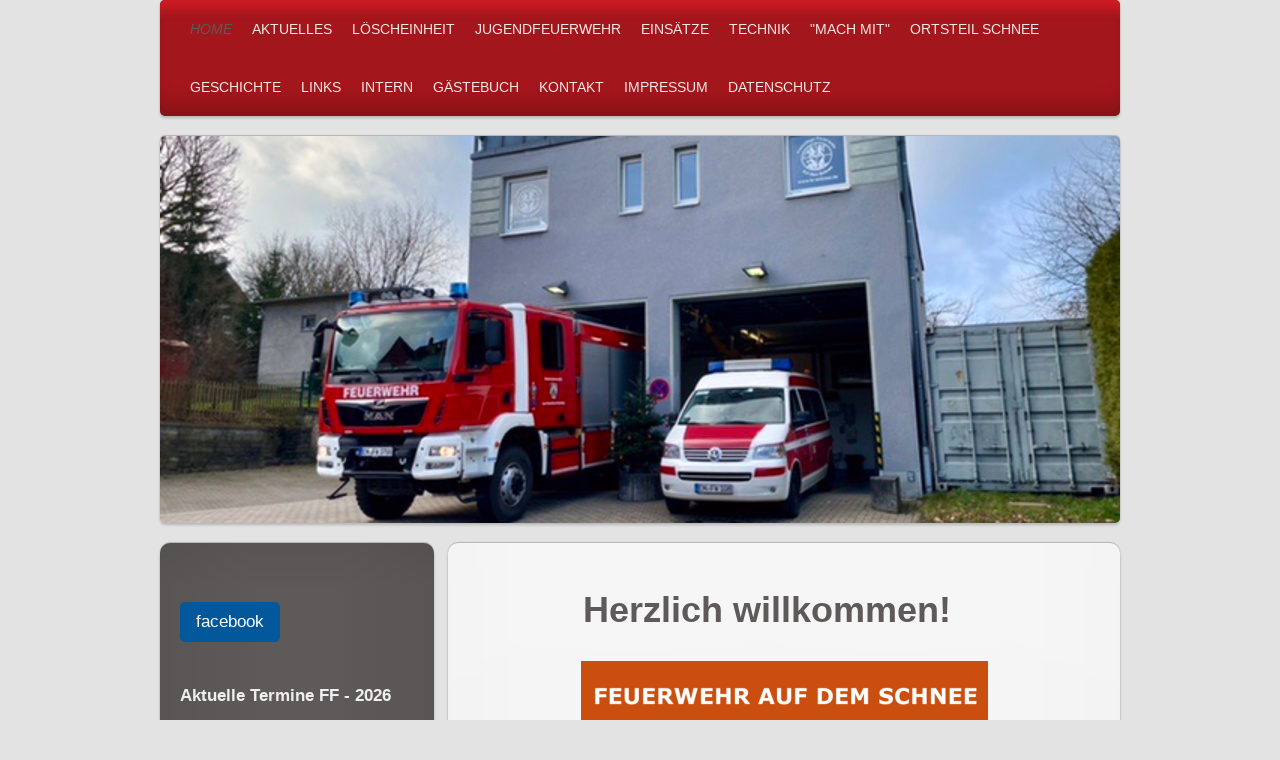

--- FILE ---
content_type: text/html; charset=UTF-8
request_url: https://www.le-schnee.de/
body_size: 7776
content:
<!DOCTYPE html>
<html lang="de"  ><head prefix="og: http://ogp.me/ns# fb: http://ogp.me/ns/fb# business: http://ogp.me/ns/business#">
    <meta http-equiv="Content-Type" content="text/html; charset=utf-8"/>
    <meta name="generator" content="IONOS MyWebsite"/>
        
    <link rel="dns-prefetch" href="//cdn.website-start.de/"/>
    <link rel="dns-prefetch" href="//106.mod.mywebsite-editor.com"/>
    <link rel="dns-prefetch" href="https://106.sb.mywebsite-editor.com/"/>
    <link rel="shortcut icon" href="//cdn.website-start.de/favicon.ico"/>
        <title>LE Schnee</title>
    <style type="text/css">@media screen and (max-device-width: 1024px) {.diyw a.switchViewWeb {display: inline !important;}}</style>
    <style type="text/css">@media screen and (min-device-width: 1024px) {
            .mediumScreenDisabled { display:block }
            .smallScreenDisabled { display:block }
        }
        @media screen and (max-device-width: 1024px) { .mediumScreenDisabled { display:none } }
        @media screen and (max-device-width: 568px) { .smallScreenDisabled { display:none } }
                @media screen and (min-width: 1024px) {
            .mobilepreview .mediumScreenDisabled { display:block }
            .mobilepreview .smallScreenDisabled { display:block }
        }
        @media screen and (max-width: 1024px) { .mobilepreview .mediumScreenDisabled { display:none } }
        @media screen and (max-width: 568px) { .mobilepreview .smallScreenDisabled { display:none } }</style>
    <meta name="viewport" content="width=device-width, initial-scale=1, maximum-scale=1, minimal-ui"/>

<meta name="format-detection" content="telephone=no"/>
        <meta name="keywords" content="Feuerwehr Witten, LE Schnee, LE Auf dem Schnee, LE 52, Feuerwehr Schnee"/>
            <meta name="description" content="Förderverein der Feuerwehr Auf dem Schnee e.V., Witten Löscheinheit Auf dem Schnee LE Schnee LE Auf dem Schnee LE 52"/>
            <meta name="robots" content="index,follow"/>
        <link href="//cdn.website-start.de/templates/2030/style.css?1763478093678" rel="stylesheet" type="text/css"/>
    <link href="https://www.le-schnee.de/s/style/theming.css?1706623098" rel="stylesheet" type="text/css"/>
    <link href="//cdn.website-start.de/app/cdn/min/group/web.css?1763478093678" rel="stylesheet" type="text/css"/>
<link href="//cdn.website-start.de/app/cdn/min/moduleserver/css/de_DE/common,counter,shoppingbasket?1763478093678" rel="stylesheet" type="text/css"/>
    <link href="//cdn.website-start.de/app/cdn/min/group/mobilenavigation.css?1763478093678" rel="stylesheet" type="text/css"/>
    <link href="https://106.sb.mywebsite-editor.com/app/logstate2-css.php?site=345408581&amp;t=1769004732" rel="stylesheet" type="text/css"/>

<script type="text/javascript">
    /* <![CDATA[ */
var stagingMode = '';
    /* ]]> */
</script>
<script src="https://106.sb.mywebsite-editor.com/app/logstate-js.php?site=345408581&amp;t=1769004732"></script>

    <link href="//cdn.website-start.de/templates/2030/print.css?1763478093678" rel="stylesheet" media="print" type="text/css"/>
    <script type="text/javascript">
    /* <![CDATA[ */
    var systemurl = 'https://106.sb.mywebsite-editor.com/';
    var webPath = '/';
    var proxyName = '';
    var webServerName = 'www.le-schnee.de';
    var sslServerUrl = 'https://www.le-schnee.de';
    var nonSslServerUrl = 'http://www.le-schnee.de';
    var webserverProtocol = 'http://';
    var nghScriptsUrlPrefix = '//106.mod.mywebsite-editor.com';
    var sessionNamespace = 'DIY_SB';
    var jimdoData = {
        cdnUrl:  '//cdn.website-start.de/',
        messages: {
            lightBox: {
    image : 'Bild',
    of: 'von'
}

        },
        isTrial: 0,
        pageId: 929315468    };
    var script_basisID = "345408581";

    diy = window.diy || {};
    diy.web = diy.web || {};

        diy.web.jsBaseUrl = "//cdn.website-start.de/s/build/";

    diy.context = diy.context || {};
    diy.context.type = diy.context.type || 'web';
    /* ]]> */
</script>

<script type="text/javascript" src="//cdn.website-start.de/app/cdn/min/group/web.js?1763478093678" crossorigin="anonymous"></script><script type="text/javascript" src="//cdn.website-start.de/s/build/web.bundle.js?1763478093678" crossorigin="anonymous"></script><script type="text/javascript" src="//cdn.website-start.de/app/cdn/min/group/mobilenavigation.js?1763478093678" crossorigin="anonymous"></script><script src="//cdn.website-start.de/app/cdn/min/moduleserver/js/de_DE/common,counter,shoppingbasket?1763478093678"></script>
<script type="text/javascript" src="https://cdn.website-start.de/proxy/apps/pagh4b/resource/dependencies/"></script><script type="text/javascript">
                    if (typeof require !== 'undefined') {
                        require.config({
                            waitSeconds : 10,
                            baseUrl : 'https://cdn.website-start.de/proxy/apps/pagh4b/js/'
                        });
                    }
                </script><script type="text/javascript" src="//cdn.website-start.de/app/cdn/min/group/pfcsupport.js?1763478093678" crossorigin="anonymous"></script>    <meta property="og:type" content="business.business"/>
    <meta property="og:url" content="https://www.le-schnee.de/"/>
    <meta property="og:title" content="LE Schnee"/>
            <meta property="og:description" content="Förderverein der Feuerwehr Auf dem Schnee e.V., Witten Löscheinheit Auf dem Schnee LE Schnee LE Auf dem Schnee LE 52"/>
                <meta property="og:image" content="https://www.le-schnee.de/s/img/emotionheader5824323133.jpeg"/>
        <meta property="business:contact_data:country_name" content="Deutschland"/>
    
    
    
    
    
    
    
    
</head>


<body class="body   startpage cc-pagemode-default diyfeSidebarLeft diy-market-de_DE" data-pageid="929315468" id="page-929315468">
    
    <div class="diyw">
        <div class="diyweb">
	<div class="diywebLiveArea diyfeMobileNav">
		
<nav id="diyfeMobileNav" class="diyfeCA diyfeCA2" role="navigation">
    <a title="Navigation aufklappen/zuklappen">Navigation aufklappen/zuklappen</a>
    <ul class="mainNav1"><li class="current hasSubNavigation"><a data-page-id="929315468" href="https://www.le-schnee.de/" class="current level_1"><span>Home</span></a></li><li class=" hasSubNavigation"><a data-page-id="929315471" href="https://www.le-schnee.de/aktuelles/" class=" level_1"><span>Aktuelles</span></a><span class="diyfeDropDownSubOpener">&nbsp;</span><div class="diyfeDropDownSubList diyfeCA diyfeCA3"><ul class="mainNav2"><li class=" hasSubNavigation"><a data-page-id="929718208" href="https://www.le-schnee.de/home/" class=" level_2"><span>Home</span></a></li><li class=" hasSubNavigation"><a data-page-id="929315888" href="https://www.le-schnee.de/aktuelles/archiv/" class=" level_2"><span>Archiv</span></a></li></ul></div></li><li class=" hasSubNavigation"><a data-page-id="929315469" href="https://www.le-schnee.de/löscheinheit/" class=" level_1"><span>Löscheinheit</span></a><span class="diyfeDropDownSubOpener">&nbsp;</span><div class="diyfeDropDownSubList diyfeCA diyfeCA3"><ul class="mainNav2"><li class=" hasSubNavigation"><a data-page-id="929315645" href="https://www.le-schnee.de/löscheinheit/löscheinheitsführer/" class=" level_2"><span>Löscheinheitsführer</span></a><span class="diyfeDropDownSubOpener">&nbsp;</span><div class="diyfeDropDownSubList diyfeCA diyfeCA3"><ul class="mainNav3"><li class=" hasSubNavigation"><a data-page-id="929318047" href="https://www.le-schnee.de/löscheinheit/löscheinheitsführer/ehemalige-löscheinheitsführer/" class=" level_3"><span>Ehemalige Löscheinheitsführer</span></a></li></ul></div></li><li class=" hasSubNavigation"><a data-page-id="929316365" href="https://www.le-schnee.de/löscheinheit/termine/" class=" level_2"><span>Termine</span></a></li><li class=" hasSubNavigation"><a data-page-id="929315730" href="https://www.le-schnee.de/löscheinheit/galerie/" class=" level_2"><span>Galerie</span></a><span class="diyfeDropDownSubOpener">&nbsp;</span><div class="diyfeDropDownSubList diyfeCA diyfeCA3"><ul class="mainNav3"><li class=" hasSubNavigation"><a data-page-id="929718643" href="https://www.le-schnee.de/löscheinheit/galerie/übungen-2025/" class=" level_3"><span>Übungen 2025</span></a></li><li class=" hasSubNavigation"><a data-page-id="929508471" href="https://www.le-schnee.de/löscheinheit/galerie/alarmübung-th-vu-pkw-24-10-2014/" class=" level_3"><span>Alarmübung TH VU PKW, 24.10.2014</span></a></li><li class=" hasSubNavigation"><a data-page-id="929394582" href="https://www.le-schnee.de/löscheinheit/galerie/gefahrgutübung-seg-u-le-schnee-abc-fachdienst-drk-14-10-14/" class=" level_3"><span>Gefahrgutübung SEG U, LE Schnee, ABC - Fachdienst DRK, 14.10.14</span></a></li><li class=" hasSubNavigation"><a data-page-id="929319630" href="https://www.le-schnee.de/löscheinheit/galerie/fussballspiel-ah-vfb-annen-le-auf-dem-schnee-19-04-14/" class=" level_3"><span>Fussballspiel AH VfB Annen - LE Auf dem Schnee, 19.04.14</span></a></li><li class=" hasSubNavigation"><a data-page-id="929318012" href="https://www.le-schnee.de/löscheinheit/galerie/einsatz-stefansbecke-sprockhövel-30-03-14/" class=" level_3"><span>Einsatz Stefansbecke, Sprockhövel, 30.03.14</span></a></li><li class=" hasSubNavigation"><a data-page-id="929317993" href="https://www.le-schnee.de/löscheinheit/galerie/übung-am-idf-26-01-13/" class=" level_3"><span>Übung am IdF, 26.01.13</span></a></li><li class=" hasSubNavigation"><a data-page-id="929317995" href="https://www.le-schnee.de/löscheinheit/galerie/übung-hackertsbergweg-17-03-12/" class=" level_3"><span>Übung Hackertsbergweg, 17.03.12</span></a></li></ul></div></li><li class=" hasSubNavigation"><a data-page-id="929315801" href="https://www.le-schnee.de/löscheinheit/kontakt/" class=" level_2"><span>Kontakt</span></a></li></ul></div></li><li class=" hasSubNavigation"><a data-page-id="929315470" href="https://www.le-schnee.de/jugendfeuerwehr/" class=" level_1"><span>Jugendfeuerwehr</span></a><span class="diyfeDropDownSubOpener">&nbsp;</span><div class="diyfeDropDownSubList diyfeCA diyfeCA3"><ul class="mainNav2"><li class=" hasSubNavigation"><a data-page-id="929315611" href="https://www.le-schnee.de/jugendfeuerwehr/aktuelles/" class=" level_2"><span>Aktuelles</span></a><span class="diyfeDropDownSubOpener">&nbsp;</span><div class="diyfeDropDownSubList diyfeCA diyfeCA3"><ul class="mainNav3"><li class=" hasSubNavigation"><a data-page-id="929315887" href="https://www.le-schnee.de/jugendfeuerwehr/aktuelles/archiv/" class=" level_3"><span>Archiv</span></a></li></ul></div></li><li class=" hasSubNavigation"><a data-page-id="929315612" href="https://www.le-schnee.de/jugendfeuerwehr/jugendgruppenleitung/" class=" level_2"><span>Jugendgruppenleitung</span></a></li><li class=" hasSubNavigation"><a data-page-id="929315613" href="https://www.le-schnee.de/jugendfeuerwehr/termine/" class=" level_2"><span>Termine</span></a></li><li class=" hasSubNavigation"><a data-page-id="929315614" href="https://www.le-schnee.de/jugendfeuerwehr/galerie/" class=" level_2"><span>Galerie</span></a></li><li class=" hasSubNavigation"><a data-page-id="929315802" href="https://www.le-schnee.de/jugendfeuerwehr/kontakt/" class=" level_2"><span>Kontakt</span></a></li><li class=" hasSubNavigation"><a data-page-id="929315615" href="https://www.le-schnee.de/jugendfeuerwehr/intern/" class=" level_2"><span>Intern</span></a><span class="diyfeDropDownSubOpener">&nbsp;</span><div class="diyfeDropDownSubList diyfeCA diyfeCA3"><ul class="mainNav3"><li class=" hasSubNavigation"><a data-page-id="929322265" href="https://www.le-schnee.de/jugendfeuerwehr/intern/downloads/" class=" level_3"><span>Downloads</span></a></li></ul></div></li></ul></div></li><li class=" hasSubNavigation"><a data-page-id="929315473" href="https://www.le-schnee.de/einsätze/" class=" level_1"><span>Einsätze</span></a><span class="diyfeDropDownSubOpener">&nbsp;</span><div class="diyfeDropDownSubList diyfeCA diyfeCA3"><ul class="mainNav2"><li class=" hasSubNavigation"><a data-page-id="929657072" href="https://www.le-schnee.de/einsätze/2018/" class=" level_2"><span>2018</span></a></li><li class=" hasSubNavigation"><a data-page-id="929673124" href="https://www.le-schnee.de/einsätze/2019/" class=" level_2"><span>2019</span></a></li><li class=" hasSubNavigation"><a data-page-id="929687599" href="https://www.le-schnee.de/einsätze/2020/" class=" level_2"><span>2020</span></a></li><li class=" hasSubNavigation"><a data-page-id="929696594" href="https://www.le-schnee.de/einsätze/2021/" class=" level_2"><span>2021</span></a></li><li class=" hasSubNavigation"><a data-page-id="929703393" href="https://www.le-schnee.de/einsätze/2022/" class=" level_2"><span>2022</span></a></li><li class=" hasSubNavigation"><a data-page-id="929711058" href="https://www.le-schnee.de/einsätze/2023/" class=" level_2"><span>2023</span></a></li><li class=" hasSubNavigation"><a data-page-id="929715551" href="https://www.le-schnee.de/einsätze/2024/" class=" level_2"><span>2024</span></a></li><li class=" hasSubNavigation"><a data-page-id="929719891" href="https://www.le-schnee.de/einsätze/2025/" class=" level_2"><span>2025</span></a></li></ul></div></li><li class=" hasSubNavigation"><a data-page-id="929315532" href="https://www.le-schnee.de/technik/" class=" level_1"><span>Technik</span></a><span class="diyfeDropDownSubOpener">&nbsp;</span><div class="diyfeDropDownSubList diyfeCA diyfeCA3"><ul class="mainNav2"><li class=" hasSubNavigation"><a data-page-id="929315646" href="https://www.le-schnee.de/technik/fahrzeuge/" class=" level_2"><span>Fahrzeuge</span></a><span class="diyfeDropDownSubOpener">&nbsp;</span><div class="diyfeDropDownSubList diyfeCA diyfeCA3"><ul class="mainNav3"><li class=" hasSubNavigation"><a data-page-id="929315650" href="https://www.le-schnee.de/technik/fahrzeuge/lf-20-kats-nrw/" class=" level_3"><span>LF 20 KATS NRW</span></a></li><li class=" hasSubNavigation"><a data-page-id="929315651" href="https://www.le-schnee.de/technik/fahrzeuge/mtw-5/" class=" level_3"><span>MTW 5</span></a></li></ul></div></li><li class=" hasSubNavigation"><a data-page-id="929315647" href="https://www.le-schnee.de/technik/ausrüstung/" class=" level_2"><span>Ausrüstung</span></a><span class="diyfeDropDownSubOpener">&nbsp;</span><div class="diyfeDropDownSubList diyfeCA diyfeCA3"><ul class="mainNav3"><li class=" hasSubNavigation"><a data-page-id="929315677" href="https://www.le-schnee.de/technik/ausrüstung/schutzkleidung/" class=" level_3"><span>Schutzkleidung</span></a></li><li class=" hasSubNavigation"><a data-page-id="929315678" href="https://www.le-schnee.de/technik/ausrüstung/funk/" class=" level_3"><span>Funk</span></a></li><li class=" hasSubNavigation"><a data-page-id="929315679" href="https://www.le-schnee.de/technik/ausrüstung/atemschutz/" class=" level_3"><span>Atemschutz</span></a></li><li class=" hasSubNavigation"><a data-page-id="929316133" href="https://www.le-schnee.de/technik/ausrüstung/kennzeichnung-von-führungskräften/" class=" level_3"><span>Kennzeichnung von Führungskräften</span></a></li><li class=" hasSubNavigation"><a data-page-id="929316861" href="https://www.le-schnee.de/technik/ausrüstung/dienstgradabzeichen/" class=" level_3"><span>Dienstgradabzeichen</span></a></li></ul></div></li></ul></div></li><li class=" hasSubNavigation"><a data-page-id="929323954" href="https://www.le-schnee.de/mach-mit/" class=" level_1"><span>"Mach mit"</span></a></li><li class=" hasSubNavigation"><a data-page-id="929712847" href="https://www.le-schnee.de/ortsteil-schnee/" class=" level_1"><span>Ortsteil Schnee</span></a></li><li class=" hasSubNavigation"><a data-page-id="929315531" href="https://www.le-schnee.de/geschichte/" class=" level_1"><span>Geschichte</span></a></li><li class=" hasSubNavigation"><a data-page-id="929315753" href="https://www.le-schnee.de/links/" class=" level_1"><span>Links</span></a></li><li class=" hasSubNavigation"><a data-page-id="929315560" href="https://www.le-schnee.de/intern/" class=" level_1"><span>Intern</span></a><span class="diyfeDropDownSubOpener">&nbsp;</span><div class="diyfeDropDownSubList diyfeCA diyfeCA3"><ul class="mainNav2"><li class=" hasSubNavigation"><a data-page-id="929315916" href="https://www.le-schnee.de/intern/termine/" class=" level_2"><span>Termine</span></a></li><li class=" hasSubNavigation"><a data-page-id="929318506" href="https://www.le-schnee.de/intern/einsatzfotos/" class=" level_2"><span>Einsatzfotos</span></a><span class="diyfeDropDownSubOpener">&nbsp;</span><div class="diyfeDropDownSubList diyfeCA diyfeCA3"><ul class="mainNav3"><li class=" hasSubNavigation"><a data-page-id="929343715" href="https://www.le-schnee.de/intern/einsatzfotos/unwettereinsatz-09-06-10-06-14/" class=" level_3"><span>Unwettereinsatz 09.06. - 10.06.14</span></a></li></ul></div></li><li class=" hasSubNavigation"><a data-page-id="929315917" href="https://www.le-schnee.de/intern/downloads/" class=" level_2"><span>Downloads</span></a><span class="diyfeDropDownSubOpener">&nbsp;</span><div class="diyfeDropDownSubList diyfeCA diyfeCA3"><ul class="mainNav3"><li class=" hasSubNavigation"><a data-page-id="929323724" href="https://www.le-schnee.de/intern/downloads/dienstanweisungen/" class=" level_3"><span>Dienstanweisungen</span></a></li><li class=" hasSubNavigation"><a data-page-id="929323725" href="https://www.le-schnee.de/intern/downloads/feuerwehrdienstvorschriften/" class=" level_3"><span>Feuerwehrdienstvorschriften</span></a></li></ul></div></li></ul></div></li><li class=" hasSubNavigation"><a data-page-id="929322271" href="https://www.le-schnee.de/gästebuch/" class=" level_1"><span>Gästebuch</span></a></li><li class=" hasSubNavigation"><a data-page-id="929328644" href="https://www.le-schnee.de/kontakt/" class=" level_1"><span>Kontakt</span></a></li><li class=" hasSubNavigation"><a data-page-id="929315474" href="https://www.le-schnee.de/impressum/" class=" level_1"><span>Impressum</span></a></li><li class=" hasSubNavigation"><a data-page-id="929646675" href="https://www.le-schnee.de/datenschutz/" class=" level_1"><span>Datenschutz</span></a></li></ul></nav>
	</div>
	<div class="diywebContainer">
		<div class="diywebHeader">
			<div class="diywebNav diywebNavMain diywebNav123 diyfeCA diyfeCA2">
				<div class="diywebLiveArea">
					<div class="webnavigation"><ul id="mainNav1" class="mainNav1"><li class="navTopItemGroup_1"><a data-page-id="929315468" href="https://www.le-schnee.de/" class="current level_1"><span>Home</span></a></li><li class="navTopItemGroup_2"><a data-page-id="929315471" href="https://www.le-schnee.de/aktuelles/" class="level_1"><span>Aktuelles</span></a></li><li class="navTopItemGroup_3"><a data-page-id="929315469" href="https://www.le-schnee.de/löscheinheit/" class="level_1"><span>Löscheinheit</span></a></li><li class="navTopItemGroup_4"><a data-page-id="929315470" href="https://www.le-schnee.de/jugendfeuerwehr/" class="level_1"><span>Jugendfeuerwehr</span></a></li><li class="navTopItemGroup_5"><a data-page-id="929315473" href="https://www.le-schnee.de/einsätze/" class="level_1"><span>Einsätze</span></a></li><li class="navTopItemGroup_6"><a data-page-id="929315532" href="https://www.le-schnee.de/technik/" class="level_1"><span>Technik</span></a></li><li class="navTopItemGroup_7"><a data-page-id="929323954" href="https://www.le-schnee.de/mach-mit/" class="level_1"><span>"Mach mit"</span></a></li><li class="navTopItemGroup_8"><a data-page-id="929712847" href="https://www.le-schnee.de/ortsteil-schnee/" class="level_1"><span>Ortsteil Schnee</span></a></li><li class="navTopItemGroup_9"><a data-page-id="929315531" href="https://www.le-schnee.de/geschichte/" class="level_1"><span>Geschichte</span></a></li><li class="navTopItemGroup_10"><a data-page-id="929315753" href="https://www.le-schnee.de/links/" class="level_1"><span>Links</span></a></li><li class="navTopItemGroup_11"><a data-page-id="929315560" href="https://www.le-schnee.de/intern/" class="level_1"><span>Intern</span></a></li><li class="navTopItemGroup_12"><a data-page-id="929322271" href="https://www.le-schnee.de/gästebuch/" class="level_1"><span>Gästebuch</span></a></li><li class="navTopItemGroup_13"><a data-page-id="929328644" href="https://www.le-schnee.de/kontakt/" class="level_1"><span>Kontakt</span></a></li><li class="navTopItemGroup_14"><a data-page-id="929315474" href="https://www.le-schnee.de/impressum/" class="level_1"><span>Impressum</span></a></li><li class="navTopItemGroup_15"><a data-page-id="929646675" href="https://www.le-schnee.de/datenschutz/" class="level_1"><span>Datenschutz</span></a></li></ul></div>
				</div>
			</div>
		</div>
		<div class="diywebEmotionHeader">
			<div class="diywebLiveArea">
				
<style type="text/css" media="all">
.diyw div#emotion-header {
        max-width: 960px;
        max-height: 387px;
                background: #EEEEEE;
    }

.diyw div#emotion-header-title-bg {
    left: 0%;
    top: 20%;
    width: 100%;
    height: 15%;

    background-color: #FFFFFF;
    opacity: 0.50;
    filter: alpha(opacity = 50);
    display: none;}
.diyw img#emotion-header-logo {
    left: 1.00%;
    top: 0.00%;
    background: transparent;
                border: 1px solid #CCCCCC;
        padding: 0px;
                display: none;
    }

.diyw div#emotion-header strong#emotion-header-title {
    left: 20%;
    top: 20%;
    color: #000000;
    display: none;    font: normal normal 24px/120% Helvetica, 'Helvetica Neue', 'Trebuchet MS', sans-serif;
}

.diyw div#emotion-no-bg-container{
    max-height: 387px;
}

.diyw div#emotion-no-bg-container .emotion-no-bg-height {
    margin-top: 40.31%;
}
</style>
<div id="emotion-header" data-action="loadView" data-params="active" data-imagescount="1">
            <img src="https://www.le-schnee.de/s/img/emotionheader5824323133.jpeg?1693127384.960px.387px" id="emotion-header-img" alt=""/>
            
        <div id="ehSlideshowPlaceholder">
            <div id="ehSlideShow">
                <div class="slide-container">
                                        <div style="background-color: #EEEEEE">
                            <img src="https://www.le-schnee.de/s/img/emotionheader5824323133.jpeg?1693127384.960px.387px" alt=""/>
                        </div>
                                    </div>
            </div>
        </div>


        <script type="text/javascript">
        //<![CDATA[
                diy.module.emotionHeader.slideShow.init({ slides: [{"url":"https:\/\/www.le-schnee.de\/s\/img\/emotionheader5824323133.jpeg?1693127384.960px.387px","image_alt":"","bgColor":"#EEEEEE"}] });
        //]]>
        </script>

    
            
        
            
    
    
    
    <script type="text/javascript">
    //<![CDATA[
    (function ($) {
        function enableSvgTitle() {
                        var titleSvg = $('svg#emotion-header-title-svg'),
                titleHtml = $('#emotion-header-title'),
                emoWidthAbs = 960,
                emoHeightAbs = 387,
                offsetParent,
                titlePosition,
                svgBoxWidth,
                svgBoxHeight;

                        if (titleSvg.length && titleHtml.length) {
                offsetParent = titleHtml.offsetParent();
                titlePosition = titleHtml.position();
                svgBoxWidth = titleHtml.width();
                svgBoxHeight = titleHtml.height();

                                titleSvg.get(0).setAttribute('viewBox', '0 0 ' + svgBoxWidth + ' ' + svgBoxHeight);
                titleSvg.css({
                   left: Math.roundTo(100 * titlePosition.left / offsetParent.width(), 3) + '%',
                   top: Math.roundTo(100 * titlePosition.top / offsetParent.height(), 3) + '%',
                   width: Math.roundTo(100 * svgBoxWidth / emoWidthAbs, 3) + '%',
                   height: Math.roundTo(100 * svgBoxHeight / emoHeightAbs, 3) + '%'
                });

                titleHtml.css('visibility','hidden');
                titleSvg.css('visibility','visible');
            }
        }

        
            var posFunc = function($, overrideSize) {
                var elems = [], containerWidth, containerHeight;
                                    elems.push({
                        selector: '#emotion-header-title',
                        overrideSize: true,
                        horPos: 5,
                        vertPos: 11                    });
                    lastTitleWidth = $('#emotion-header-title').width();
                                                elems.push({
                    selector: '#emotion-header-title-bg',
                    horPos: 0,
                    vertPos: 23                });
                                
                containerWidth = parseInt('960');
                containerHeight = parseInt('387');

                for (var i = 0; i < elems.length; ++i) {
                    var el = elems[i],
                        $el = $(el.selector),
                        pos = {
                            left: el.horPos,
                            top: el.vertPos
                        };
                    if (!$el.length) continue;
                    var anchorPos = $el.anchorPosition();
                    anchorPos.$container = $('#emotion-header');

                    if (overrideSize === true || el.overrideSize === true) {
                        anchorPos.setContainerSize(containerWidth, containerHeight);
                    } else {
                        anchorPos.setContainerSize(null, null);
                    }

                    var pxPos = anchorPos.fromAnchorPosition(pos),
                        pcPos = anchorPos.toPercentPosition(pxPos);

                    var elPos = {};
                    if (!isNaN(parseFloat(pcPos.top)) && isFinite(pcPos.top)) {
                        elPos.top = pcPos.top + '%';
                    }
                    if (!isNaN(parseFloat(pcPos.left)) && isFinite(pcPos.left)) {
                        elPos.left = pcPos.left + '%';
                    }
                    $el.css(elPos);
                }

                // switch to svg title
                enableSvgTitle();
            };

                        var $emotionImg = jQuery('#emotion-header-img');
            if ($emotionImg.length > 0) {
                // first position the element based on stored size
                posFunc(jQuery, true);

                // trigger reposition using the real size when the element is loaded
                var ehLoadEvTriggered = false;
                $emotionImg.one('load', function(){
                    posFunc(jQuery);
                    ehLoadEvTriggered = true;
                                        diy.module.emotionHeader.slideShow.start();
                                    }).each(function() {
                                        if(this.complete || typeof this.complete === 'undefined') {
                        jQuery(this).load();
                    }
                });

                                noLoadTriggeredTimeoutId = setTimeout(function() {
                    if (!ehLoadEvTriggered) {
                        posFunc(jQuery);
                    }
                    window.clearTimeout(noLoadTriggeredTimeoutId)
                }, 5000);//after 5 seconds
            } else {
                jQuery(function(){
                    posFunc(jQuery);
                });
            }

                        if (jQuery.isBrowser && jQuery.isBrowser.ie8) {
                var longTitleRepositionCalls = 0;
                longTitleRepositionInterval = setInterval(function() {
                    if (lastTitleWidth > 0 && lastTitleWidth != jQuery('#emotion-header-title').width()) {
                        posFunc(jQuery);
                    }
                    longTitleRepositionCalls++;
                    // try this for 5 seconds
                    if (longTitleRepositionCalls === 5) {
                        window.clearInterval(longTitleRepositionInterval);
                    }
                }, 1000);//each 1 second
            }

            }(jQuery));
    //]]>
    </script>

    </div>

			</div>
		</div>
		<div class="diywebContent">
			<div class="diywebLiveArea">
				<div class="diywebMain diyfeCA diyfeCA1">
					<div class="diywebGutter">
						
        <div id="content_area">
        	<div id="content_start"></div>
        	
        
        <div id="matrix_1027150784" class="sortable-matrix" data-matrixId="1027150784"><div class="n module-type-header diyfeLiveArea "> <h1><span class="diyfeDecoration">         Herzlich willkommen!</span></h1> </div><div class="n module-type-imageSubtitle diyfeLiveArea "> <div class="clearover imageSubtitle" id="imageSubtitle-5826709283">
    <div class="align-container align-center" style="max-width: 407px">
        <a class="imagewrapper" href="https://www.le-schnee.de/s/cc_images/teaserbox_2498414817.jpeg?t=1759140969" rel="lightbox[5826709283]">
            <img id="image_2498414817" src="https://www.le-schnee.de/s/cc_images/cache_2498414817.jpeg?t=1759140969" alt="" style="max-width: 407px; height:auto"/>
        </a>

        
    </div>

</div>

<script type="text/javascript">
//<![CDATA[
jQuery(function($) {
    var $target = $('#imageSubtitle-5826709283');

    if ($.fn.swipebox && Modernizr.touch) {
        $target
            .find('a[rel*="lightbox"]')
            .addClass('swipebox')
            .swipebox();
    } else {
        $target.tinyLightbox({
            item: 'a[rel*="lightbox"]',
            cycle: false,
            hideNavigation: true
        });
    }
});
//]]>
</script>
 </div><div class="n module-type-hr diyfeLiveArea "> <div style="padding: 0px 0px">
    <div class="hr"></div>
</div>
 </div><div class="n module-type-text diyfeLiveArea "> <p style="color:rgb(0, 0, 0);"><strong>Willkommen bei der Löscheinheit Auf dem Schnee!</strong></p>
<p style="color:rgb(0, 0, 0);"> </p>
<p style="color:rgb(0, 0, 0);">Schön, dass du vorbeischaust! Auf unserer Homepage bekommst du einen Einblick in das, was wir als Freiwillige Feuerwehr so alles machen – von spannenden Einsätzen über
Veranstaltungen bis hin zu unserer Ausrüstung und den verschiedenen Einheiten.</p>
<p style="color:rgb(0, 0, 0);"> </p>
<p style="color:rgb(0, 0, 0);">Auch die Jugendfeuerwehr hat bei uns einen festen Platz. Wenn du wissen willst, was da abgeht oder selbst mitmachen möchtest, schau einfach mal rein – es lohnt
sich!</p>
<p style="color:rgb(0, 0, 0);"> </p>
<p style="color:rgb(0, 0, 0);">Viel Spaß beim Entdecken!</p>
<p style="color:rgb(0, 0, 0);"><br/>
Deine <strong>Löscheinheit Auf dem Schnee</strong></p>
<p> </p>
<p><span style="font-size: 16px;">Bei Fragen Rund um die Feuerwehr Auf dem Schnee kannst du uns einfach per Mail anschreiben ! <u><strong>le-schnee(at)outlook.de</strong></u></span></p> </div><div class="n module-type-remoteModule-counter diyfeLiveArea ">             <div id="modul_5802867258_content"><div id="NGH5802867258_" class="counter apsinth-clear">
		<div class="ngh-counter ngh-counter-skin-00new_counter01a" style="height:26px"><div class="char" style="width:14px;height:26px"></div><div class="char" style="background-position:-37px 0px;width:12px;height:26px"></div><div class="char" style="background-position:-89px 0px;width:13px;height:26px"></div><div class="char" style="background-position:-146px 0px;width:5px;height:26px"></div><div class="char" style="background-position:-24px 0px;width:13px;height:26px"></div><div class="char" style="background-position:-89px 0px;width:13px;height:26px"></div><div class="char" style="background-position:-102px 0px;width:13px;height:26px"></div><div class="char" style="background-position:-220px 0px;width:13px;height:26px"></div></div>		<div class="apsinth-clear"></div>
</div>
</div><script>/* <![CDATA[ */var __NGHModuleInstanceData5802867258 = __NGHModuleInstanceData5802867258 || {};__NGHModuleInstanceData5802867258.server = 'http://106.mod.mywebsite-editor.com';__NGHModuleInstanceData5802867258.data_web = {"content":137278};var m = mm[5802867258] = new Counter(5802867258,29792,'counter');if (m.initView_main != null) m.initView_main();/* ]]> */</script>
         </div></div>
        
        
        </div>
					</div>
				</div>
				<div class="diywebFond diyfeCA diyfeCA3"></div>
				<div class="diywebSecondary diyfeCA diyfeCA3">
					<div class="diywebNav diywebNav23">
						<div class="diywebGutter">
							<div class="webnavigation"></div>
						</div>
					</div>
					<div class="diywebSidebar ">
						<div class="diywebGutter">
							<div id="matrix_1027150783" class="sortable-matrix" data-matrixId="1027150783"><div class="n module-type-button diyfeLiveArea "> <div class="module-button-container" style="text-align:left;width:100%">
    <a href="https://www.facebook.com/Freiwillige-Feuerwehr-Auf-dem-Schnee-1565174007117281/?rf=163240670405555" class="diyfeLinkAsButton" target="_blank" style="background-color: #03579B !important;border-color: #03579B !important;color: #FFFFFF !important;">facebook</a></div>
 </div><div class="n module-type-text diyfeLiveArea "> <p><strong>Aktuelle Termine FF - 2026</strong></p> </div><div class="n module-type-table diyfeLiveArea "> 
<div id="table_5802700354">
    <div class="tableContainer" id="table_5802700354_container">
        <table border="0" cellpadding="3" cellspacing="0" style="width: 237px; height: 83px;">
<tbody>
<tr>
<td style="width: 75px;">09.01.2026</td>
<td style="width: 115px;">Übung</td>
</tr>
</tbody>
</table>
<p> </p>    </div>
    <div class="c"></div>
</div>

<script type="text/javascript">
jQuery(function() {
    if (Modernizr.touch) {
        diy.module.tableModule.initFadeScroll("#table_5802700354");
    }
});
</script>
 </div><div class="n module-type-hr diyfeLiveArea "> <div style="padding: 0px 0px">
    <div class="hr"></div>
</div>
 </div><div class="n module-type-text diyfeLiveArea "> <p><strong>Aktuelle Termine JF - 2026</strong></p> </div><div class="n module-type-table diyfeLiveArea "> 
<div id="table_5802707025">
    <div class="tableContainer" id="table_5802707025_container">
        <p> </p>
<table border="0" cellpadding="3" cellspacing="0" style="width: 235px; height: 83px;">
<tbody>
<tr>
<td style="width: 136px;"><strong>Datum</strong></td>
<td style="width: 83px;"><strong>Art</strong></td>
</tr>
<tr>
<td style="width: 136px;"> </td>
<td style="width: 83px;"> </td>
</tr>
</tbody>
</table>    </div>
    <div class="c"></div>
</div>

<script type="text/javascript">
jQuery(function() {
    if (Modernizr.touch) {
        diy.module.tableModule.initFadeScroll("#table_5802707025");
    }
});
</script>
 </div></div>
						</div>
					</div><!-- .diywebSidebar -->
				</div><!-- .diywebSecondary -->
			</div>
		</div><!-- .diywebContent -->
		<div class="diywebFooter">
			<div class="diywebLiveArea">
				<div id="contentfooter">
    <div class="leftrow">
                        <a rel="nofollow" href="javascript:window.print();">
                    <img class="inline" height="14" width="18" src="//cdn.website-start.de/s/img/cc/printer.gif" alt=""/>
                    Druckversion                </a> <span class="footer-separator">|</span>
                <a href="https://www.le-schnee.de/sitemap/">Sitemap</a>
                        <br/> © Förderverein der Feuerwehr Auf dem Schnee e.V.
            </div>
    <script type="text/javascript">
        window.diy.ux.Captcha.locales = {
            generateNewCode: 'Neuen Code generieren',
            enterCode: 'Bitte geben Sie den Code ein'
        };
        window.diy.ux.Cap2.locales = {
            generateNewCode: 'Neuen Code generieren',
            enterCode: 'Bitte geben Sie den Code ein'
        };
    </script>
    <div class="rightrow">
                    <span class="loggedout">
                <a rel="nofollow" id="login" href="https://login.1and1-editor.com/345408581/www.le-schnee.de/de?pageId=929315468">
                    Login                </a>
            </span>
                <p><a class="diyw switchViewWeb" href="javascript:switchView('desktop');">Webansicht</a><a class="diyw switchViewMobile" href="javascript:switchView('mobile');">Mobile-Ansicht</a></p>
                <span class="loggedin">
            <a rel="nofollow" id="logout" href="https://106.sb.mywebsite-editor.com/app/cms/logout.php">Logout</a> <span class="footer-separator">|</span>
            <a rel="nofollow" id="edit" href="https://106.sb.mywebsite-editor.com/app/345408581/929315468/">Seite bearbeiten</a>
        </span>
    </div>
</div>
            <div id="loginbox" class="hidden">
                <script type="text/javascript">
                    /* <![CDATA[ */
                    function forgotpw_popup() {
                        var url = 'https://passwort.1und1.de/xml/request/RequestStart';
                        fenster = window.open(url, "fenster1", "width=600,height=400,status=yes,scrollbars=yes,resizable=yes");
                        // IE8 doesn't return the window reference instantly or at all.
                        // It may appear the call failed and fenster is null
                        if (fenster && fenster.focus) {
                            fenster.focus();
                        }
                    }
                    /* ]]> */
                </script>
                                <img class="logo" src="//cdn.website-start.de/s/img/logo.gif" alt="IONOS" title="IONOS"/>

                <div id="loginboxOuter"></div>
            </div>
        

			</div>
		</div><!-- .diywebFooter -->
	</div><!-- .diywebContainer -->
</div><!-- .diyweb -->    </div>

    
    </body>


<!-- rendered at Thu, 01 Jan 2026 12:53:25 +0100 -->
</html>
